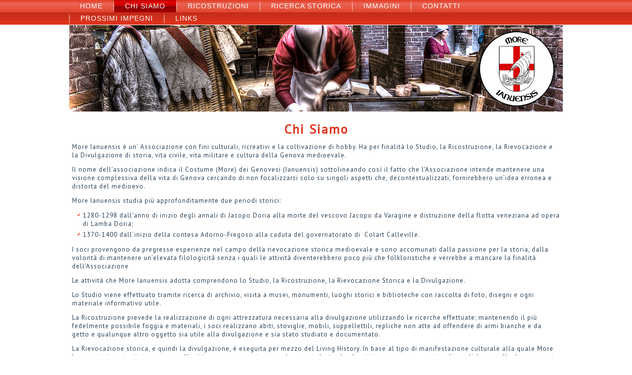

--- FILE ---
content_type: text/html; charset=UTF-8
request_url: http://www.moreianuensis.net/chi-siamo/
body_size: 3623
content:
<!DOCTYPE html>
<html lang="it-IT">
<head>
<meta charset="UTF-8" />
<title>Chi Siamo | More Ianuensis</title>
<!-- Created by Artisteer v4.1.0.59861 -->
<meta name="viewport" content="initial-scale = 1.0, maximum-scale = 1.0, user-scalable = no, width = device-width">
<!--[if lt IE 9]><script src="https://html5shiv.googlecode.com/svn/trunk/html5.js"></script><![endif]-->

<link rel="stylesheet" href="http://www.moreianuensis.net/wp-content/themes/more_wp4/style.css" media="screen" />
<link rel="pingback" href="http://www.moreianuensis.net/xmlrpc.php" />
<link rel="alternate" type="application/rss+xml" title="More Ianuensis &raquo; Feed" href="http://www.moreianuensis.net/feed/" />
<link rel="alternate" type="application/rss+xml" title="More Ianuensis &raquo; Feed dei commenti" href="http://www.moreianuensis.net/comments/feed/" />
<link rel='stylesheet' id='ai1ec_style-css'  href='//www.moreianuensis.net/wp-content/plugins/all-in-one-event-calendar/public/themes-ai1ec/vortex/css/ai1ec_parsed_css.css?ver=2.5.44' type='text/css' media='all' />
<link rel='stylesheet' id='contact-form-7-css'  href='http://www.moreianuensis.net/wp-content/plugins/contact-form-7/includes/css/styles.css?ver=4.2.2' type='text/css' media='all' />
<!--[if lte IE 7]>
<link rel='stylesheet' id='style.ie7.css-css'  href='http://www.moreianuensis.net/wp-content/themes/more_wp4/style.ie7.css?ver=4.1.41' type='text/css' media='screen' />
<![endif]-->
<link rel='stylesheet' id='style.responsive.css-css'  href='http://www.moreianuensis.net/wp-content/themes/more_wp4/style.responsive.css?ver=4.1.41' type='text/css' media='all' />
<link rel='stylesheet' id='css-css'  href='http://fonts.googleapis.com/css?family=Arvo%7CPT+Sans&#038;subset=latin&#038;ver=4.1.41' type='text/css' media='all' />
<script type='text/javascript' src='http://www.moreianuensis.net/wp-content/themes/more_wp4/jquery.js?ver=4.1.41'></script>
<script type='text/javascript' src='http://www.moreianuensis.net/wp-content/themes/more_wp4/script.js?ver=4.1.41'></script>
<script type='text/javascript' src='http://www.moreianuensis.net/wp-content/themes/more_wp4/script.responsive.js?ver=4.1.41'></script>
<link rel="EditURI" type="application/rsd+xml" title="RSD" href="http://www.moreianuensis.net/xmlrpc.php?rsd" />
<link rel="wlwmanifest" type="application/wlwmanifest+xml" href="http://www.moreianuensis.net/wp-includes/wlwmanifest.xml" /> 
<link rel='canonical' href='http://www.moreianuensis.net/chi-siamo/' />
<link rel='shortlink' href='http://www.moreianuensis.net/?p=21' />
<script type="text/javascript">
<!--
/******************************************************************************
***   COPY PROTECTED BY http://chetangole.com/blog/wp-copyprotect/   version 3.1.0 ****
******************************************************************************/
function clickIE4(){
if (event.button==2){
return false;
}
}
function clickNS4(e){
if (document.layers||document.getElementById&&!document.all){
if (e.which==2||e.which==3){
return false;
}
}
}

if (document.layers){
document.captureEvents(Event.MOUSEDOWN);
document.onmousedown=clickNS4;
}
else if (document.all&&!document.getElementById){
document.onmousedown=clickIE4;
}

document.oncontextmenu=new Function("return false")
// --> 
</script>

<script type="text/javascript">
/******************************************************************************
***   COPY PROTECTED BY http://chetangole.com/blog/wp-copyprotect/   version 3.1.0 ****
******************************************************************************/
function disableSelection(target){
if (typeof target.onselectstart!="undefined") //For IE 
	target.onselectstart=function(){return false}
else if (typeof target.style.MozUserSelect!="undefined") //For Firefox
	target.style.MozUserSelect="none"
else //All other route (For Opera)
	target.onmousedown=function(){return false}
target.style.cursor = "default"
}
</script>
<!-- <meta name="NextGEN" version="3.2.11" /> -->
<link rel="shortcut icon" href="http://www.moreianuensis.net/wp-content/themes/more_wp4/favicon.ico" /></head>
<body class="page page-id-21 page-template-default">

<div id="art-main">
    <div id="art-header-bg">
            </div>
<nav class="art-nav">
    <div class="art-nav-inner">
    
<ul class="art-hmenu menu-3">
	<li class="menu-item-408"><a title="Home" href="http://www.moreianuensis.net/">Home</a>
	</li>
	<li class="menu-item-513 active"><a title="Chi Siamo" href="http://www.moreianuensis.net/chi-siamo/" class="active">Chi Siamo</a>
	</li>
	<li class="menu-item-516"><a title="Ricostruzioni" href="http://www.moreianuensis.net/ricostruzione/">Ricostruzioni</a>
	</li>
	<li class="menu-item-517"><a title="Ricerca Storica" href="http://www.moreianuensis.net/ricerca-storica/">Ricerca Storica</a>
	</li>
	<li class="menu-item-515"><a title="Immagini" href="http://www.moreianuensis.net/immagini/">Immagini</a>
	</li>
	<li class="menu-item-519"><a title="Contatti" href="http://www.moreianuensis.net/contatti/">Contatti</a>
	</li>
	<li class="menu-item-514"><a title="Prossimi Impegni" href="http://www.moreianuensis.net/prossimi-impegni/">Prossimi Impegni</a>
	</li>
	<li class="menu-item-518"><a title="Links" href="http://www.moreianuensis.net/links/">Links</a>
	</li>
</ul>
 
        </div>
    </nav>
<div class="art-sheet clearfix">

<header class="art-header">


    <div class="art-shapes">

            </div>




                
                    
</header>

<div class="art-layout-wrapper">
                <div class="art-content-layout">
                    <div class="art-content-layout-row">
                        <div class="art-layout-cell art-content">

							<article id="post-21"  class="art-post art-article  post-21 page type-page status-publish hentry">
                                <h1 class="art-postheader">Chi Siamo</h1>                                <div class="art-postcontent clearfix"><p style="text-align: left;">More Ianuensis è un’ Associazione con fini culturali, ricreativi e la coltivazione di hobby. Ha per finalità lo Studio, la Ricostruzione, la Rievocazione e la Divulgazione di storia, vita civile, vita militare e cultura della Genova medioevale.</p>
<p style="text-align: left;">Il nome dell’associazione indica il Costume (More) dei Genovesi (Ianuensis) sottolineando così il fatto che l&#8217;Associazione intende mantenere una visione complessiva della vita di Genova cercando di non focalizzarsi solo su singoli aspetti che, decontestualizzati, fornirebbero un’idea erronea e distorta del medioevo.</p>
<p>More Ianuensis studia più approfonditamente due periodi storici:</p>
<ul>
<li>1280-1298 dall’anno di inizio degli annali di Jacopo Doria alla morte del vescovo Jacopo da Varagine e distruzione della flotta veneziana ad opera di Lamba Doria;</li>
<li>1370-1400 dall’inizio della contesa Adorno-Fregoso alla caduta del governatorato di  Colart Calleville.</li>
</ul>
<p style="text-align: left;">I soci provengono da pregresse esperienze nel campo della rievocazione storica medioevale e sono accomunati dalla passione per la storia, dalla volontà di mantenere un’elevata filologicità senza i quali le attività diventerebbero poco più che folkloristiche e verrebbe a mancare la finalità dell’Associazione</p>
<p style="text-align: left;">Le attività che More Ianuensis adotta comprendono lo Studio, la Ricostruzione, la Rievocazione Storica e la Divulgazione.</p>
<p style="text-align: left;">Lo Studio viene effettuato tramite ricerca di archivio, visita a musei, monumenti, luoghi storici e biblioteche con raccolta di foto, disegni e ogni materiale informativo utile.</p>
<p style="text-align: left;">La Ricostruzione prevede la realizzazione di ogni attrezzatura necessaria alla divulgazione utilizzando le ricerche effettuate; mantenendo il più fedelmente possibile foggia e materiali, i soci realizzano abiti, stoviglie, mobili, suppellettili, repliche non atte ad offendere di armi bianche e da getto e qualunque altro oggetto sia utile alla divulgazione e sia stato studiato e documentato.</p>
<p style="text-align: left;">La Rievocazione storica, e quindi la divulgazione, è eseguita per mezzo del Living History. In base al tipo di manifestazione culturale alla quale More Ianuensis viene invitata vengono allestiti scenari consoni come ad esempio botteghe di artigiani, accampamenti medioevali, bancarelle dei mercanti, gare di balestra storica, e altro, tutto fondato sullo studio effettuato e le ricostruzioni eseguite. Durante tali manifestazioni i Soci sono a completa disposizione del pubblico per illustrare la ricerca svolta.</p>
<p style="text-align: left;">La Divulgazione viene effettuata prevalentemente tramite la Rievocazione storica ma può essere integrata con mostre, incontri pubblici e conferenze su argomenti che trattino la storia di Genova medioevale.</p>
<p><a href="http://www.moreianuensis.net/more/wp-content/uploads/2015/03/logo_header1.png"><img class="size-full wp-image-112 aligncenter" src="http://www.moreianuensis.net/more/wp-content/uploads/2015/03/logo_header1.png" alt="More Ianuensis" width="165" height="165" /></a></p>
</div>


</article>
	
			

                        </div>
                    </div>
                </div>
            </div>
    </div>
<footer class="art-footer">
  <div class="art-footer-inner"><div class="art-footer-text">
<p align="center">Copyright © More Ianuensis 2015. All Rights Reserved.</p>
<p align="center">Tel. <a href="tel:+393701534748">+393701534748</a> - Email: <a href="mailto:info@moreianuensis.net">info@moreianuensis.net</a></p>

</div>
</div>
</footer>

</div>



<div id="wp-footer">
	<!-- ngg_resource_manager_marker --><script type='text/javascript' src='http://www.moreianuensis.net/wp-includes/js/comment-reply.min.js?ver=4.1.41'></script>
<script type='text/javascript' src='http://www.moreianuensis.net/wp-content/plugins/contact-form-7/includes/js/jquery.form.min.js?ver=3.51.0-2014.06.20'></script>
<script type='text/javascript'>
/* <![CDATA[ */
var _wpcf7 = {"loaderUrl":"http:\/\/www.moreianuensis.net\/wp-content\/plugins\/contact-form-7\/images\/ajax-loader.gif","sending":"Invio..."};
/* ]]> */
</script>
<script type='text/javascript' src='http://www.moreianuensis.net/wp-content/plugins/contact-form-7/includes/js/scripts.js?ver=4.2.2'></script>
<script type="text/javascript">
disableSelection(document.body)
</script>
	<!-- 49 queries. 0,984 seconds. -->
</div>
</body>
</html>

